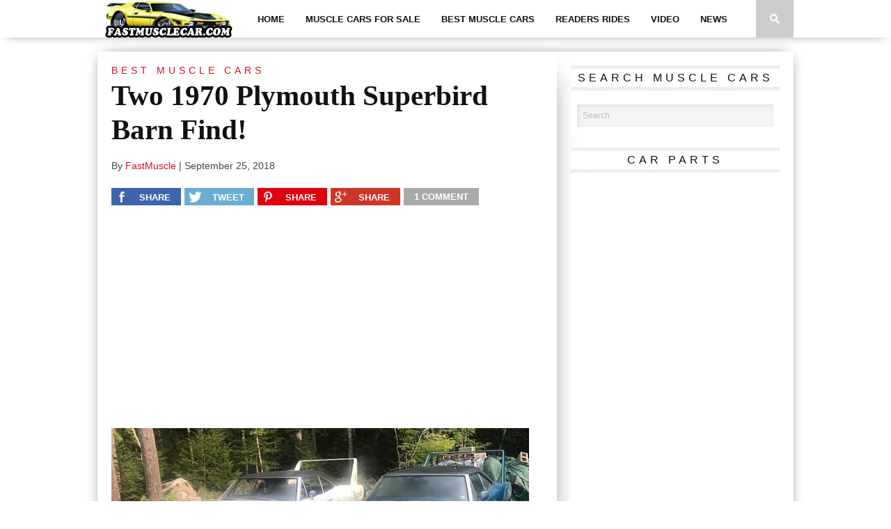

--- FILE ---
content_type: text/html; charset=utf-8
request_url: https://www.google.com/recaptcha/api2/aframe
body_size: 266
content:
<!DOCTYPE HTML><html><head><meta http-equiv="content-type" content="text/html; charset=UTF-8"></head><body><script nonce="ZSsjFkevlY4dYnIBnEJEJg">/** Anti-fraud and anti-abuse applications only. See google.com/recaptcha */ try{var clients={'sodar':'https://pagead2.googlesyndication.com/pagead/sodar?'};window.addEventListener("message",function(a){try{if(a.source===window.parent){var b=JSON.parse(a.data);var c=clients[b['id']];if(c){var d=document.createElement('img');d.src=c+b['params']+'&rc='+(localStorage.getItem("rc::a")?sessionStorage.getItem("rc::b"):"");window.document.body.appendChild(d);sessionStorage.setItem("rc::e",parseInt(sessionStorage.getItem("rc::e")||0)+1);localStorage.setItem("rc::h",'1768517821527');}}}catch(b){}});window.parent.postMessage("_grecaptcha_ready", "*");}catch(b){}</script></body></html>